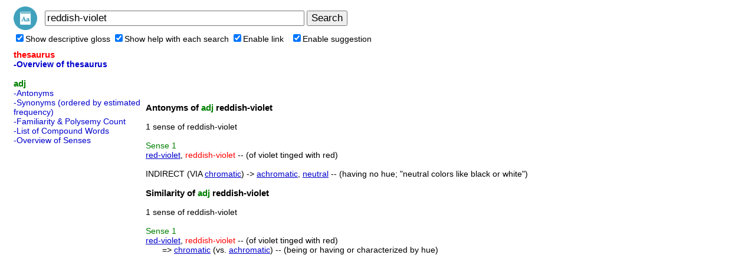

--- FILE ---
content_type: text/html; charset=UTF-8
request_url: https://cloudapps.herokuapp.com/wordnet/?q=reddish-violet
body_size: 14879
content:
<html>
<head>
<meta http-equiv="Content-Type" content="text/html; charset=utf-8">
<title>reddish-violet - Thesaurus, Definition, Synonyms, Antonyms</title>
<meta name="description" content="Help you to search a WordNet lexical database for English. Cloud English thesaurus and dictionary. Quickly find synonyms,related words,antonyms and definitions. The resulting network of meaningfully related words and concepts can be navigated with this app.">
<meta name="keywords" content="dictionary,thesaurus,lexical,chrome,apps,hypernyms,antonyms,synonyms,english,attributes,synsets,semantic,similarity,cloud wordnet,wordnet browser,wordnet client,wordnet reader,wordnet viewer">

<meta property="og:title" content="Cloud WordNet Browser"> 
<meta property="og:description" content="Help you to search a WordNet lexical database for English. Cloud English thesaurus and dictionary. Quickly find synonyms,related words,antonyms and definitions. The resulting network of meaningfully related words and concepts can be navigated with this app.">
<meta property="og:type" content="website">
<meta property="og:url" content="//cloudapps.herokuapp.com/word/">
<meta property="og:image" content="//cloudapps.herokuapp.com/word/img/logo128.png">
<link rel="shortcut icon" href="./favicon.ico">

<link rel=StyleSheet HREF="css/style.css" type=text/css title=style>	
<link rel="stylesheet" href="css/ajaxlist.css" type="text/css">	

<script type="text/javascript" src="js/common.js"></script>
<script type="text/javascript" src="js/ajax.js"></script>
<script type="text/javascript" src="js/ajax-dynamic-list.js"></script>
<script>
function proc_opt_onclick(f,name){
	var expire=1000*60*60*24*365*10; 
	setCookie("c_word_"+name, f.checked, expire); 
	var word="reddish-violet";
/*	if (word){
		location.reload();
	}*/	
	/*var a;
	for(var i = 0; i < searchescache.length; i++){
		if (searchescache[i].method=='thesa'){
			a=searchescache[i];
			break;
		}
	}*/
	searchescache=[];
	//if (a) searchescache[0]=a;

	if (name=="enablesuggestion"){
		proc_setautocomp();
	}
}

   var db = "reddish-violet";
   var tricktimer=null;
   function trick() {
	  if (db != document.f.q.value) {
		  ajax_showOptions(document.f.q,'getCountriesByLetters',0);
		  db = document.f.q.value;
	  }
   }	   
   
   function keydown_safari(event){  
  	  	 if (event.keyCode==38) {
   	  	 	return false;
  	  	 }
   }
   function trickstart(event){
   	  if ((event.keyCode==13) || (event.keyCode >=35 && event.keyCode<=40)) {
   	  	 clearInterval(tricktimer);
   	  	 tricktimer=null;   	  	   	  	    	  	
   	  	 return;
   	  }
   	  if(event.keyCode==27) {
   	  	 ajax_options_hide();
   	  }
   	  if (tricktimer!=null) return;  	  
     tricktimer=setInterval("trick()", 130);       
   }
   
	function autocomp_onkeyup(evt){
		var evt2=evt;
		if (ajax_list_MSIE) evt2=event;
		//if ((ajax_list_MSIE) || (ajax_list_Safari)) 
		trickstart(evt2);
	}
	
	function autocomp_onkeydown(evt){
		if (ajax_list_Safari) return keydown_safari(evt);
	}
	
	function autocomp_onkeypress(evt){
		if ((!ajax_list_MSIE) && (!ajax_list_Safari)) trickstart(evt);
	}

	function proc_setautocomp() {
      var b=document.f.q;
      var c=document.getElementById('opt_enablesuggestion');
      if (c.checked){	
      		b.onkeyup=autocomp_onkeyup;
      		b.onkeydown=autocomp_onkeydown;
      		b.onkeypress=autocomp_onkeypress;
      		b.setAttribute("autocomplete", "off");
      } else {
      		b.onkeyup=null;
      		b.onkeydown=null;
      		b.onkeypress=null;
      		b.setAttribute("autocomplete", "on");
   	  	 	clearInterval(tricktimer);
   	  	 	tricktimer=null;   	  	   	  	    	  	
      }      
	}

function init(){
	var word="reddish-violet";
	if (!word){
		document.f.q.focus();
	}
}
function proc_search_form(){
	if(window.ajax_options_hide){
		ajax_options_hide();
		clearInterval(tricktimer);
		tricktimer=null;
	}
	var a=_getid("btn_search");
	if(a) a.focus();
}
</script>
</head>

<body leftmargin=20 onload="init();set_cache();">

<table><tr>
<td><a href="./" title="Go Home"><img src="img/logo48.png" border=0 width=40></a>
<td width=2>
<td>
<form name=f onsubmit="proc_search_form()">
<input type=text name=q style="font-size:17px;width:440px" value="reddish-violet">
<input type=hidden name=u value=1>
<input type=submit id="btn_search" style="font-size:17px;" value="Search">
</form>
<script>
	//document.write("<td width=5><td><a style='font-size:14px;color:#0000CC' href='https://chrome.google.com/webstore/detail/lccdllfbjaiplhnmibdniampifkhfgbl' target='_blank' title=\'Add apps to Chrome\'>Add apps to Chrome</a>");
	//document.write("<td width=1><td><a style='font-size:14px;color:#0000CC' href='https://chrome.google.com/webstore/detail/lfghhjhpomgahoccaebonodinifafnkb' target='_blank' title=\'Add extension to Chrome (Context menu support)\'>Add extension to Chrome</a>");
</script>
<tr>
<td colspan=100>
<label><input type=checkbox id="opt_displaygloss" onclick="proc_opt_onclick(this,'displaygloss');">Show descriptive gloss</label>
<label><input type=checkbox id="opt_displayhelp" onclick="proc_opt_onclick(this,'displayhelp');">Show help with each search</label>
<label><input type=checkbox id="opt_enablelink" onclick="proc_opt_onclick(this,'enablelink');">Enable link</label>
&nbsp;&nbsp;<label><input type=checkbox id="opt_enablesuggestion" onclick="proc_opt_onclick(this,'enablesuggestion');">Enable suggestion</label>
</table>

<!--
<script type="text/javascript">
google_ad_client = "ca-pub-1113541014872557";
google_ad_slot = "9669515906";
google_ad_width = 728;
google_ad_height = 15;
</script>
<script type="text/javascript"
src="//pagead2.googlesyndication.com/pagead/show_ads.js">
</script>
//-->

<table border=0 style='max-width:1300px; min-width:600px; width:expression(document.body.clientWidth>1300 ? "1300px": document.body.clientWidth<600 ? "600px": "auto")'>
<tr><td height=2><td>
<tr>
<td valign=top width=220><div id="menu" style="margin-bottom:7px;"><font class="menutitle">thesaurus</font><br><a class="menuselect2" href="#" onclick='proc_search("thesa","reddish-violet"); return false;'>-Overview of thesaurus</a><br><br><font class="menutitle2">adj</font><br><a class="menu" href="#" onclick='proc_search("antsa","reddish-violet"); return false;'>-Antonyms</a><br><a class="menu" href="#" onclick='proc_search("synsa","reddish-violet"); return false;'>-Synonyms (ordered by estimated frequency)</a><br><a class="menu" href="#" onclick='proc_search("famla","reddish-violet"); return false;'>-Familiarity & Polysemy Count</a><br><a class="menu" href="#" onclick='proc_search("grepa","reddish-violet"); return false;'>-List of Compound Words</a><br><a class="menu" href="#" onclick='proc_search("over","reddish-violet"); return false;'>-Overview of Senses</a><br></div><script>
var method="thesa";
var word_enc="reddish-violet";
var searches=[["thesaurus","thesa","Overview of thesaurus"],["adj","antsa","Antonyms"],["adj","synsa","Synonyms (ordered by estimated frequency)"],["adj","famla","Familiarity & Polysemy Count"],["adj","grepa","List of Compound Words"],["adj","over","Overview of Senses"]];
var exlink='';

function proc_get_searchname(name,method){
	var s='';
	for(var i = 0; i < searches.length; i++){
		if (name==searches[i][0]){
			if (method==searches[i][1]){
//				s=s+'<font class="menuselect">-'+searches[i][2]+'</font><br>';
				s=s+'<a class="menuselect2" href="#" onclick=\'proc_search("'+searches[i][1]+'","'+word_enc+'"); return false;\'>-'+searches[i][2]+'</a><br>';
			}else{
				s=s+'<a class="menu" href="#" onclick=\'proc_search("'+searches[i][1]+'","'+word_enc+'"); return false;\'>-'+searches[i][2]+'</a><br>';
			}
		}
	}
	return s;
}

function proc_menu(method){
	var s;
	var s1='';
	var searchname_arr=["thesaurus","noun","verb","adj","adv"];
	var searchname_arr2=["thesaurus","noun","verb","adj","adv"];	
	for(var i = 0; i < searchname_arr.length; i++){
		s=proc_get_searchname(searchname_arr[i],method);
		if (s){
			var nclass="menutitle2";
			if (searchname_arr[i]=="thesaurus") nclass="menutitle";
			if (s1) s1=s1+"<br>";
			s1=s1+'<font class="'+nclass+'">'+searchname_arr2[i]+'</font><br>'+s;
		}
	}
	_getid("menu").innerHTML=s1;
}
//use ajax
//proc_menu(method);
</script>

<script type="text/javascript">
google_ad_client = "ca-pub-1113541014872557";
google_ad_slot = "1109218227";
google_ad_width = 160;
google_ad_height = 600;
</script>
<script type="text/javascript"
src="//pagead2.googlesyndication.com/pagead/show_ads.js">
</script>
<!--
<script type="text/javascript">
google_ad_client = "ca-pub-1113541014872557";
google_ad_slot = "2070711420";
google_ad_width = 200;
google_ad_height = 200;
</script>
<script type="text/javascript"
src="//pagead2.googlesyndication.com/pagead/show_ads.js">
</script>
//-->

<td valign=top>
<script>
var ajax_list_objects2=new Array();
var searchescache=new Array();;

function set_cache(){
	if (method && word_enc){
		var uniq="method="+method+"&q="+word_enc;
		var data={};
		data.method=method;
		data.uniq=uniq;
		data.content=_getid("content").innerHTML;
		searchescache[searchescache.length]=data;
	}
}

function proc_search(method,q){
	var uniq="method="+method+"&q="+q;

	for(var i = 0; i < searchescache.length; i++){
		if (searchescache[i].uniq==uniq){
			_getid("content").innerHTML=searchescache[i].content;
			proc_menu(method);
			return;
		}
	}

	if (method=="thesa"){
		location.href=location.href;
		return;
	}

	var ajaxurl="?action=ajax&method="+method+"&q="+q;
	var ajaxIndex = ajax_list_objects2.length;
	var newsack=new sack();
	ajax_list_objects2[ajaxIndex] = newsack;
	ajax_list_objects2[ajaxIndex].requestFile = ajaxurl;	
	ajax_list_objects2[ajaxIndex].onCompletion = function(){
		_getid("wait").style.display='none';
		var content = newsack.response;	
		if (!content) content="";
		if (exlink) content=content+exlink;
		_getid("content").innerHTML=content;
		proc_menu(method);

		for(var i=ajax_list_objects2.length-1;i>=0;i--){
			if(ajax_list_objects2[i].completed){
				delete ajax_list_objects2[i];
				ajax_list_objects2.splice(i,1);
			}
		}
		newsack.completed=true;		
		
		if (!content) return;
		for(var i = 0; i < searchescache.length; i++){
			if (searchescache[i].uniq==uniq){
				searchescache[i].content=content;
				return;
			}
		}
		var data={};
		data.method=method;
		data.uniq=uniq;
		data.content=content;
		searchescache[searchescache.length]=data;
	};	
	_getid("content").innerHTML='';
	_getid("wait").style.display='';
	ajax_list_objects2[ajaxIndex].runAJAX();				
}
</script>

<script type="text/javascript">
google_ad_client = "ca-pub-1113541014872557";
google_ad_slot = "2793387550";
google_ad_width = 728;
google_ad_height = 90;
</script>
<script type="text/javascript"
src="//pagead2.googlesyndication.com/pagead/show_ads.js">
</script>


<br>
<div id="wait" style="display:none"><img src="img/wait.gif"></div>
<div id="content">
<font class="headtitle">Antonyms of <font color=green>adj</font> reddish-violet</font><br><br>1 sense of reddish-violet                                               <br><br><font class=help><font color=green>Sense</font> 1</font><br><a href="?q=red-violet">red-violet</a>, <font class="query">reddish-violet</font> -- (of violet tinged with red)<br><br>INDIRECT (VIA <a href="?q=chromatic">chromatic</a>) -> <a href="?q=achromatic">achromatic</a>, <a href="?q=neutral">neutral</a> -- (having no hue; "neutral colors like black or white")<br><br><font class="headtitle">Similarity of <font color=green>adj</font> reddish-violet</font><br><br>1 sense of reddish-violet                                               <br><br><font class=help><font color=green>Sense</font> 1</font><br><a href="?q=red-violet">red-violet</a>, <font class="query">reddish-violet</font> -- (of violet tinged with red)<br>&nbsp;&nbsp;&nbsp;&nbsp;&nbsp;&nbsp;&nbsp;=> <a href="?q=chromatic">chromatic</a> (vs. <a href="?q=achromatic">achromatic</a>) -- (being or having or characterized by hue)</div>

<!--
<br>
<script type="text/javascript">
google_ad_client = "ca-pub-1113541014872557";
google_ad_slot = "2793387550";
google_ad_width = 728;
google_ad_height = 90;
</script>
<script type="text/javascript"
src="//pagead2.googlesyndication.com/pagead/show_ads.js">
</script>
//-->

<tr><td colspan=2>
<br>
<center>
2026, Cloud WordNet Browser</center>
</table>


<br>
<br>

<script>
function init2(){
	function setopt(name){
		var s=getCookie("c_word_"+name);
		//if (name=="enablesuggestion" && !s) s="false";
		if (name=="enablesuggestion"){
			if(s=="") s="true";
		}
		if (!s || s=="true") _getid("opt_"+name).checked=true;
	}
	setopt("displayhelp");
	setopt("displaygloss");
	setopt("enablelink");
	setopt("enablesuggestion");

	proc_setautocomp();
}
init2();
</script>

<script src="https://storage.googleapis.com/app0126/js/bottom.js" async tos="../tos.php?app=Cloud%20WordNet%20Browser" sitetitle="Cloud WordNet Browser"></script>
<script>
function gd_findscope(a){try{if(!a)return!1;a=" "+a.toLowerCase()+" ";var b=SCOPES;SCOPES.split&&"string"===typeof SCOPES&&(b=SCOPES.split(" "));for(var c=0;c<b.length;c++)if(b[c]){var d=(b[c].split("/").pop().toLowerCase()||"").replace(/^\s*|\s*$/g,"");"drive.appfolder"==d&&(d="drive.appdata");if(/^(drive\.install|drive\.file|drive|drive\.readonly|drive\.appdata|drive\.appfolder|documents|spreadsheets|script\.external_request|calendar|gmail\.send|gmail\.compose|gmail\.readonly|youtube|books|drive\.activity\.readonly|drive\.activity|drive\.apps\.readonly|drive\.metadata|drive\.metadata\.readonly|drive\.scripts)$/.test(d)&&
0>a.indexOf(d+" "))return!1}}catch(e){}return!0}
function init_fix_scope(){var a=window.gd_login_manual,b=window.gd_login;a||(a=window.proc_login_manual);b||(b=window.proc_login);a&&(a+="");b&&(b+="");a&&0<=a.indexOf("if (authResult && !authResult.error")&&0>a.indexOf("gd_findscope(")?(a=a.replace("if (authResult && !authResult.error","if (authResult && !authResult.error && gd_findscope(authResult.scope)"),window.eval(a)):a&&0<=a.indexOf("if (authResult && (!authResult.error || authResult.access_token)")&&0>a.indexOf("gd_findscope(")&&(a=a.replace("if (authResult && (!authResult.error || authResult.access_token)",
"if (authResult && (!authResult.error || authResult.access_token) && gd_findscope(authResult.scope)"),window.eval(a));b&&0<=b.indexOf("if (authResult && !authResult.error")&&0>b.indexOf("gd_findscope(")?(b=b.replace("if (authResult && !authResult.error","if (authResult && !authResult.error && gd_findscope(authResult.scope)"),window.eval(b)):b&&0<=b.indexOf("if (authResult && (!authResult.error || authResult.access_token)")&&0>b.indexOf("gd_findscope(")&&(b=b.replace("if (authResult && (!authResult.error || authResult.access_token)",
"if (authResult && (!authResult.error || authResult.access_token) && gd_findscope(authResult.scope)"),window.eval(b))}init_fix_scope();
</script>
</body>
</html>

--- FILE ---
content_type: text/html; charset=utf-8
request_url: https://www.google.com/recaptcha/api2/aframe
body_size: 266
content:
<!DOCTYPE HTML><html><head><meta http-equiv="content-type" content="text/html; charset=UTF-8"></head><body><script nonce="fv6Xqzc-DrggZxTrosW81g">/** Anti-fraud and anti-abuse applications only. See google.com/recaptcha */ try{var clients={'sodar':'https://pagead2.googlesyndication.com/pagead/sodar?'};window.addEventListener("message",function(a){try{if(a.source===window.parent){var b=JSON.parse(a.data);var c=clients[b['id']];if(c){var d=document.createElement('img');d.src=c+b['params']+'&rc='+(localStorage.getItem("rc::a")?sessionStorage.getItem("rc::b"):"");window.document.body.appendChild(d);sessionStorage.setItem("rc::e",parseInt(sessionStorage.getItem("rc::e")||0)+1);localStorage.setItem("rc::h",'1768767761344');}}}catch(b){}});window.parent.postMessage("_grecaptcha_ready", "*");}catch(b){}</script></body></html>